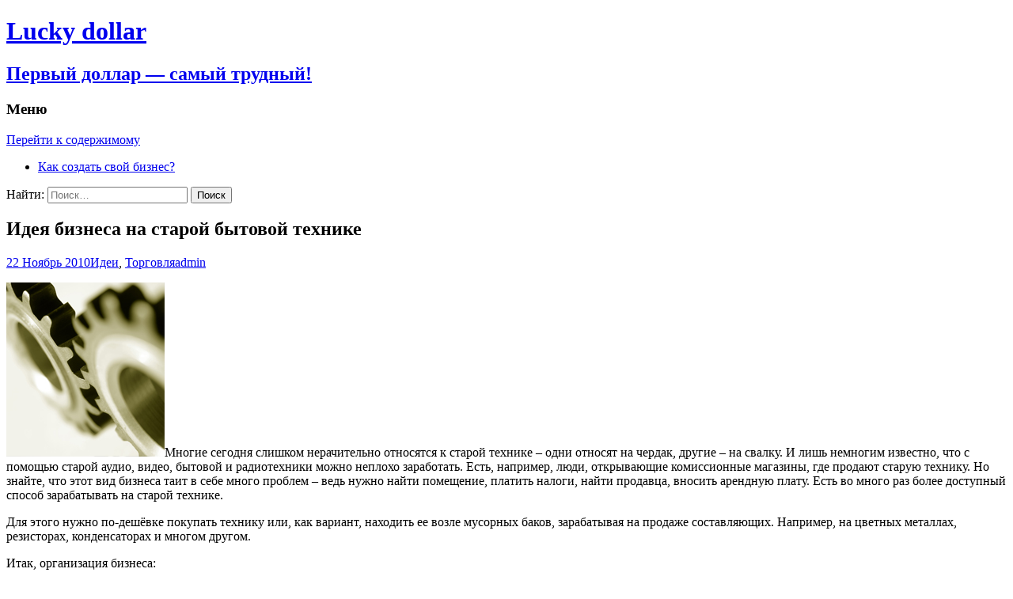

--- FILE ---
content_type: text/html; charset=UTF-8
request_url: http://luckydollar.ru/2010/11/ideya-biznesa-na-staroj-bytovoj-texnike/
body_size: 29650
content:
<!DOCTYPE html>
<!--[if IE 7]>
<html class="ie ie7" lang="ru-RU">
<![endif]-->
<!--[if IE 8]>
<html class="ie ie8" lang="ru-RU">
<![endif]-->
<!--[if !(IE 7) | !(IE 8)  ]><!-->
<html lang="ru-RU">
<!--<![endif]-->
<head>
	<meta charset="UTF-8">
	<meta name="viewport" content="width=device-width">
	<title>Идея бизнеса на старой бытовой технике | Lucky dollar</title>
	<link rel="profile" href="http://gmpg.org/xfn/11">
	<link rel="pingback" href="http://luckydollar.ru/xmlrpc.php">
	<!--[if lt IE 9]>
	<script src="http://luckydollar.ru/wp-content/themes/twentythirteen/js/html5.js"></script>
	<![endif]-->
	<style type='text/css'>@import url(http://fonts.googleapis.com/css?family=Open+Sans:300italic,400italic,600italic,700italic,800italic,400,300,600,700,800&subset=latin,cyrillic-ext,latin-ext);p.ecae-button { font-family: 'Open Sans', Helvetica, Arial, sans-serif; }</style><link rel="alternate" type="application/rss+xml" title="Lucky dollar &raquo; Лента" href="http://luckydollar.ru/feed/" />
<link rel="alternate" type="application/rss+xml" title="Lucky dollar &raquo; Лента комментариев" href="http://luckydollar.ru/comments/feed/" />
<link rel="alternate" type="application/rss+xml" title="Lucky dollar &raquo; Лента комментариев к &laquo;Идея бизнеса на старой бытовой технике&raquo;" href="http://luckydollar.ru/2010/11/ideya-biznesa-na-staroj-bytovoj-texnike/feed/" />
<link rel='stylesheet' id='wp-postratings-css'  href='http://luckydollar.ru/wp-content/plugins/wp-postratings/postratings-css.css?ver=1.63' type='text/css' media='all' />
<link rel='stylesheet' id='twentythirteen-fonts-css'  href='//fonts.googleapis.com/css?family=Source+Sans+Pro%3A300%2C400%2C700%2C300italic%2C400italic%2C700italic%7CBitter%3A400%2C700&#038;subset=latin%2Clatin-ext' type='text/css' media='all' />
<link rel='stylesheet' id='genericons-css'  href='http://luckydollar.ru/wp-content/themes/twentythirteen/fonts/genericons.css?ver=2.09' type='text/css' media='all' />
<link rel='stylesheet' id='twentythirteen-style-css'  href='http://luckydollar.ru/wp-content/themes/twentythirteen/style.css?ver=2013-07-18' type='text/css' media='all' />
<!--[if lt IE 9]>
<link rel='stylesheet' id='twentythirteen-ie-css'  href='http://luckydollar.ru/wp-content/themes/twentythirteen/css/ie.css?ver=2013-07-18' type='text/css' media='all' />
<![endif]-->
<link rel='stylesheet' id='ecae-buttonskin-none-css'  href='http://luckydollar.ru/wp-content/plugins/easy-custom-auto-excerpt/buttons/ecae-buttonskin-none.css?ver=2.0.9' type='text/css' media='all' />
<link rel='stylesheet' id='ecae-frontend-css-css'  href='http://luckydollar.ru/wp-content/plugins/easy-custom-auto-excerpt/assets/style-frontend.css?ver=2.0.9' type='text/css' media='all' />
<link rel='stylesheet' id='wp-pagenavi-css'  href='http://luckydollar.ru/wp-content/plugins/wp-pagenavi/pagenavi-css.css?ver=2.70' type='text/css' media='all' />
<script type='text/javascript' src='http://luckydollar.ru/wp-includes/js/jquery/jquery.js?ver=1.11.0'></script>
<script type='text/javascript' src='http://luckydollar.ru/wp-includes/js/jquery/jquery-migrate.min.js?ver=1.2.1'></script>
<script type='text/javascript' src='http://luckydollar.ru/wp-includes/js/jquery/jquery.form.min.js?ver=3.37.0'></script>
<script type='text/javascript' src='http://luckydollar.ru/wp-content/plugins/ajax-comments/ajax-comments.js.php?ver=3.9.40'></script>
<link rel="EditURI" type="application/rsd+xml" title="RSD" href="http://luckydollar.ru/xmlrpc.php?rsd" />
<link rel="wlwmanifest" type="application/wlwmanifest+xml" href="http://luckydollar.ru/wp-includes/wlwmanifest.xml" /> 
<link rel='prev' title='Идея: расслабляющий массаж за пару минут' href='http://luckydollar.ru/2010/11/ideya-rasslablyayushhij-massazh-za-paru-minut/' />
<link rel='next' title='Идея: Бизнес с привлечением собственной подводной лодки' href='http://luckydollar.ru/2010/11/ideya-biznes-s-privlecheniem-sobstvennoj-podvodnoj-lodki/' />
<meta name="generator" content="WordPress 3.9.40" />
<link rel='canonical' href='http://luckydollar.ru/2010/11/ideya-biznesa-na-staroj-bytovoj-texnike/' />
<link rel='shortlink' href='http://wp.me/pSqQM-9Y' />
	<style type="text/css" id="twentythirteen-header-css">
			.site-header {
			background: url(http://luckydollar.ru/wp-content/themes/twentythirteen/images/headers/diamond.png) no-repeat scroll top;
			background-size: 1600px auto;
		}
		</style>
	</head>

<body class="single single-post postid-618 single-format-standard sidebar no-avatars">
	<div id="page" class="hfeed site">
		<header id="masthead" class="site-header" role="banner">
			<a class="home-link" href="http://luckydollar.ru/" title="Lucky dollar" rel="home">
				<h1 class="site-title">Lucky dollar</h1>
				<h2 class="site-description">Первый доллар &#8212; самый трудный!</h2>
			</a>

			<div id="navbar" class="navbar">
				<nav id="site-navigation" class="navigation main-navigation" role="navigation">
					<h3 class="menu-toggle">Меню</h3>
					<a class="screen-reader-text skip-link" href="#content" title="Перейти к содержимому">Перейти к содержимому</a>
					<div class="nav-menu"><ul><li class="page_item page-item-2"><a href="http://luckydollar.ru/about/">Как создать свой бизнес?</a></li></ul></div>
					<form role="search" method="get" class="search-form" action="http://luckydollar.ru/">
				<label>
					<span class="screen-reader-text">Найти:</span>
					<input type="search" class="search-field" placeholder="Поиск&hellip;" value="" name="s" title="Найти:" />
				</label>
				<input type="submit" class="search-submit" value="Поиск" />
			</form>				</nav><!-- #site-navigation -->
			</div><!-- #navbar -->
		</header><!-- #masthead -->

		<div id="main" class="site-main">

	<div id="primary" class="content-area">
		<div id="content" class="site-content" role="main">

						
				
<article id="post-618" class="post-618 post type-post status-publish format-standard hentry category-idei-dlya-biznesa category-trade">
	<header class="entry-header">
		
				<h1 class="entry-title">Идея бизнеса на старой бытовой технике</h1>
		
		<div class="entry-meta">
			<span class="date"><a href="http://luckydollar.ru/2010/11/ideya-biznesa-na-staroj-bytovoj-texnike/" title="Постоянная ссылка: Идея бизнеса на старой бытовой технике" rel="bookmark"><time class="entry-date" datetime="2010-11-22T06:05:01+00:00">22 Ноябрь 2010</time></a></span><span class="categories-links"><a href="http://luckydollar.ru/category/idei-dlya-biznesa/" title="Просмотреть все записи в рубрике &laquo;Идеи&raquo;" rel="category tag">Идеи</a>, <a href="http://luckydollar.ru/category/idei-dlya-biznesa/trade/" title="Просмотреть все записи в рубрике &laquo;Торговля&raquo;" rel="category tag">Торговля</a></span><span class="author vcard"><a class="url fn n" href="http://luckydollar.ru/author/admin/" title="Посмотреть все записи автора admin" rel="author">admin</a></span>					</div><!-- .entry-meta -->
	</header><!-- .entry-header -->

		<div class="entry-content">
		<p><img src="http://luckydollar.ru/wp-content/uploads/2010/11/10.jpg" alt="" title="10" width="200" height="220" class="alignleft size-full wp-image-619" />Многие сегодня слишком нерачительно относятся к старой технике – одни относят на чердак, другие – на свалку. И лишь немногим известно, что с помощью старой аудио, видео, бытовой и радиотехники можно неплохо заработать. Есть, например, люди, открывающие комиссионные магазины, где продают старую технику. Но знайте, что этот вид бизнеса таит в себе много проблем – ведь нужно найти помещение, платить налоги, найти продавца, вносить арендную плату. Есть во много раз более доступный способ зарабатывать на старой технике. </p>
<p>Для этого нужно по-дешёвке покупать технику или, как вариант, находить ее возле мусорных баков, зарабатывая на продаже составляющих. Например, на цветных металлах, резисторах, конденсаторах и многом другом.</p>
<p>Итак, организация бизнеса:<br />
1. Даём объявление: «Заберем ненужную вам бытовую технику» или «Купим старые телевизоры»<br />
2. Покупаем и забираем от хозяев технику, разбираем ее на составляющие, дальше сдаём в специальные пункты приёма цветного металла и радиодеталей. </p>
<p>Где что есть: </p>
<p>Клавиатура – конденсаторы.<br />
Стиральная машинка – медь, электродвигатель, алюминий.<br />
Телевизор – медь, алюминий, радиодетали.<br />
Радиоприемник – радиодетали, конденсаторы, медь.<br />
Холодильник – медь, электродвигатель, алюминий.<br />
Электроплита – алюминий, медь. </p>
<h3>Похожие статьи:</h3>
<ul class="similar-posts">не найдено
</ul>
<p><!-- Similar Posts took 1.178 ms --></p>
			</div><!-- .entry-content -->
	
	<footer class="entry-meta">
		
			</footer><!-- .entry-meta -->
</article><!-- #post -->
					<nav class="navigation post-navigation" role="navigation">
		<h1 class="screen-reader-text">Навигация по записям</h1>
		<div class="nav-links">

			<a href="http://luckydollar.ru/2010/11/ideya-rasslablyayushhij-massazh-za-paru-minut/" rel="prev"><span class="meta-nav">&larr;</span> Идея: расслабляющий массаж за пару минут</a>			<a href="http://luckydollar.ru/2010/11/ideya-biznes-s-privlecheniem-sobstvennoj-podvodnoj-lodki/" rel="next">Идея: Бизнес с привлечением собственной подводной лодки <span class="meta-nav">&rarr;</span></a>
		</div><!-- .nav-links -->
	</nav><!-- .navigation -->
					<div id="ajax_comments_wrapper">

<div id="comments" class="comments-area">

	
									<div id="respond" class="comment-respond">
				<h3 id="reply-title" class="comment-reply-title">Добавить комментарий <small><a rel="nofollow" id="cancel-comment-reply-link" href="/2010/11/ideya-biznesa-na-staroj-bytovoj-texnike/#respond" style="display:none;">Отменить ответ</a></small></h3>
									<form action="http://luckydollar.ru/wp-comments-post.php" method="post" id="commentform" class="comment-form" novalidate>
																			<p class="comment-notes">Ваш e-mail не будет опубликован.</p>							<p class="comment-form-author"><label for="author">Имя</label> <input id="author" name="author" type="text" value="" size="30" /></p>
<p class="comment-form-email"><label for="email">E-mail</label> <input id="email" name="email" type="email" value="" size="30" /></p>
<p class="comment-form-url"><label for="url">Сайт</label> <input id="url" name="url" type="url" value="" size="30" /></p>
												<p class="comment-form-comment"><label for="comment">Комментарий</label> <textarea id="comment" name="comment" cols="45" rows="8" aria-required="true"></textarea></p>						<p class="form-allowed-tags">Можно использовать следующие <abbr title="HyperText Markup Language">HTML</abbr>-теги и атрибуты:  <code>&lt;a href=&quot;&quot; title=&quot;&quot;&gt; &lt;abbr title=&quot;&quot;&gt; &lt;acronym title=&quot;&quot;&gt; &lt;b&gt; &lt;blockquote cite=&quot;&quot;&gt; &lt;cite&gt; &lt;code&gt; &lt;del datetime=&quot;&quot;&gt; &lt;em&gt; &lt;i&gt; &lt;q cite=&quot;&quot;&gt; &lt;strike&gt; &lt;strong&gt; </code></p>						<p class="form-submit">
							<input name="submit" type="submit" id="submit" value="Отправить комментарий" />
							<input type='hidden' name='comment_post_ID' value='618' id='comment_post_ID' />
<input type='hidden' name='comment_parent' id='comment_parent' value='0' />
						</p>
						<p style="display: none;"><input type="hidden" id="akismet_comment_nonce" name="akismet_comment_nonce" value="718e717ecd" /></p><p style="display: none;"><input type="hidden" id="ak_js" name="ak_js" value="31"/></p>					</form>
							</div><!-- #respond -->
			
</div><!-- #comments -->
</div>

			
		</div><!-- #content -->
	</div><!-- #primary -->

	<div id="tertiary" class="sidebar-container" role="complementary">
		<div class="sidebar-inner">
			<div class="widget-area">
				<aside id="text-6" class="widget widget_text"><h3 class="widget-title">Реклама</h3>			<div class="textwidget"><script async src="//pagead2.googlesyndication.com/pagead/js/adsbygoogle.js"></script>
<!-- 250x250, создано 07.02.10 -->
<ins class="adsbygoogle"
     style="display:inline-block;width:250px;height:250px"
     data-ad-client="ca-pub-0068928737254274"
     data-ad-slot="5497859817"></ins>
<script>
(adsbygoogle = window.adsbygoogle || []).push({});
</script></div>
		</aside><aside id="categories-4" class="widget widget_categories"><h3 class="widget-title">Рубрики</h3>		<ul>
	<li class="cat-item cat-item-23"><a href="http://luckydollar.ru/category/forex/" title="Просмотреть все записи в рубрике &laquo;Forex&raquo;">Forex</a> (82)
</li>
	<li class="cat-item cat-item-3"><a href="http://luckydollar.ru/category/biznes/" title="Просмотреть все записи в рубрике &laquo;Бизнес&raquo;">Бизнес</a> (164)
<ul class='children'>
	<li class="cat-item cat-item-149"><a href="http://luckydollar.ru/category/biznes/registration/" title="Вопросы регистрации бизнеса">Регистрация</a> (15)
</li>
</ul>
</li>
	<li class="cat-item cat-item-40"><a href="http://luckydollar.ru/category/birzha/" title="Просмотреть все записи в рубрике &laquo;Биржа&raquo;">Биржа</a> (83)
</li>
	<li class="cat-item cat-item-88"><a href="http://luckydollar.ru/category/idei-dlya-biznesa/" title="Просмотреть все записи в рубрике &laquo;Идеи&raquo;">Идеи</a> (227)
<ul class='children'>
	<li class="cat-item cat-item-151"><a href="http://luckydollar.ru/category/idei-dlya-biznesa/trade/" title="Просмотреть все записи в рубрике &laquo;Торговля&raquo;">Торговля</a> (71)
</li>
	<li class="cat-item cat-item-150"><a href="http://luckydollar.ru/category/idei-dlya-biznesa/services/" title="Просмотреть все записи в рубрике &laquo;Услуги&raquo;">Услуги</a> (35)
</li>
</ul>
</li>
	<li class="cat-item cat-item-56"><a href="http://luckydollar.ru/category/makroekonomika/" title="Просмотреть все записи в рубрике &laquo;Макроэкономика&raquo;">Макроэкономика</a> (39)
</li>
	<li class="cat-item cat-item-8"><a href="http://luckydollar.ru/category/marketing/" title="Материалы на тему маркетинга: продажи, брендинг, рынки сбыта">Маркетинг</a> (82)
</li>
	<li class="cat-item cat-item-76"><a href="http://luckydollar.ru/category/personal-i-hr/" title="Просмотреть все записи в рубрике &laquo;Персонал&raquo;">Персонал</a> (70)
</li>
	<li class="cat-item cat-item-213"><a href="http://luckydollar.ru/category/prilozheniya-dlya-biznesa/" title="Просмотреть все записи в рубрике &laquo;Приложения для бизнеса&raquo;">Приложения для бизнеса</a> (1)
</li>
	<li class="cat-item cat-item-80"><a href="http://luckydollar.ru/category/psychology/" title="Просмотреть все записи в рубрике &laquo;Психология&raquo;">Психология</a> (96)
</li>
	<li class="cat-item cat-item-18"><a href="http://luckydollar.ru/category/finansy/" title="Просмотреть все записи в рубрике &laquo;Финансы&raquo;">Финансы</a> (19)
</li>
		</ul>
</aside><aside id="random-pages-widget" class="widget widget_randompages"><h3 class="widget-title">Интересное</h3>
<ul>
<li><a href="http://luckydollar.ru/2012/04/sobstvennyj-avtosalon/">Собственный автосалон</a></li>
<li><a href="http://luckydollar.ru/2013/02/onlajn-i-oflajn-torgovlya-kto-kogo/">Онлайн и офлайн-торговля: кто кого?</a></li>
<li><a href="http://luckydollar.ru/2010/11/razgovor-o-biznese/">Разговор о бизнесе</a></li>
<li><a href="http://luckydollar.ru/2010/10/obshhie-svedeniya-o-torgovle-na-birzhe/">Общие сведения о торговле на бирже и форексе</a></li>
</ul>
</aside><!-- kb advanced rss had an error - target feed is either empty or unavailable. -->			</div><!-- .widget-area -->
		</div><!-- .sidebar-inner -->
	</div><!-- #tertiary -->

		</div><!-- #main -->
		<footer id="colophon" class="site-footer" role="contentinfo">
				<div id="secondary" class="sidebar-container" role="complementary">
		<div class="widget-area">
			<aside id="calendar-4" class="widget widget_calendar"><h3 class="widget-title">Публикации</h3><div id="calendar_wrap"><table id="wp-calendar">
	<caption>Ноябрь 2010</caption>
	<thead>
	<tr>
		<th scope="col" title="Понедельник">Пн</th>
		<th scope="col" title="Вторник">Вт</th>
		<th scope="col" title="Среда">Ср</th>
		<th scope="col" title="Четверг">Чт</th>
		<th scope="col" title="Пятница">Пт</th>
		<th scope="col" title="Суббота">Сб</th>
		<th scope="col" title="Воскресенье">Вс</th>
	</tr>
	</thead>

	<tfoot>
	<tr>
		<td colspan="3" id="prev"><a href="http://luckydollar.ru/2010/10/" title="Посмотреть записи за Октябрь 2010">&laquo; Окт</a></td>
		<td class="pad">&nbsp;</td>
		<td colspan="3" id="next"><a href="http://luckydollar.ru/2010/12/" title="Посмотреть записи за Декабрь 2010">Дек &raquo;</a></td>
	</tr>
	</tfoot>

	<tbody>
	<tr><td><a href="http://luckydollar.ru/2010/11/01/" title="Как правильно выбрать брокера?">1</a></td><td><a href="http://luckydollar.ru/2010/11/02/" title="Реальные деньги на виртуальных открытках">2</a></td><td><a href="http://luckydollar.ru/2010/11/03/" title="Разговор о бизнесе">3</a></td><td><a href="http://luckydollar.ru/2010/11/04/" title="Упражнение для достижения поставленных целей">4</a></td><td><a href="http://luckydollar.ru/2010/11/05/" title="Идея: торжественные слепки">5</a></td><td><a href="http://luckydollar.ru/2010/11/06/" title="Траурный бизнес">6</a></td><td><a href="http://luckydollar.ru/2010/11/07/" title="Наиболее удобное время для покупки и продажи акций">7</a></td>
	</tr>
	<tr>
		<td><a href="http://luckydollar.ru/2010/11/08/" title="Идея: художественная обработка стекла">8</a></td><td><a href="http://luckydollar.ru/2010/11/09/" title="Психология нищего: как не попасть в ловушку">9</a></td><td>10</td><td>11</td><td><a href="http://luckydollar.ru/2010/11/12/" title="Лучше совсем не платить, чем платить мало
Как открыть ларек и как сделать так, чтобы он начал приносить прибыль">12</a></td><td>13</td><td><a href="http://luckydollar.ru/2010/11/14/" title="Почему важно в мельчайших подробностях формулировать свою цель?">14</a></td>
	</tr>
	<tr>
		<td><a href="http://luckydollar.ru/2010/11/15/" title="Идея: Разведение кроликов">15</a></td><td><a href="http://luckydollar.ru/2010/11/16/" title="Идея: бизнес для пенсионеров">16</a></td><td>17</td><td><a href="http://luckydollar.ru/2010/11/18/" title="Матрица Эйзенхауэра">18</a></td><td><a href="http://luckydollar.ru/2010/11/19/" title="Идея: расслабляющий массаж за пару минут">19</a></td><td>20</td><td>21</td>
	</tr>
	<tr>
		<td><a href="http://luckydollar.ru/2010/11/22/" title="Идея бизнеса на старой бытовой технике">22</a></td><td>23</td><td><a href="http://luckydollar.ru/2010/11/24/" title="Идея: Бизнес с привлечением собственной подводной лодки">24</a></td><td>25</td><td>26</td><td>27</td><td>28</td>
	</tr>
	<tr>
		<td>29</td><td>30</td>
		<td class="pad" colspan="5">&nbsp;</td>
	</tr>
	</tbody>
	</table></div></aside><aside id="ratings-widget-4" class="widget widget_ratings-widget"><h3 class="widget-title">Популярное</h3><ul>
<li><a href="http://luckydollar.ru/2011/01/recept-bogatstva-pyat-osnovnyx-ingredientov/" title="Рецепт богатства: пять основных ингредиентов">Рецепт богатства: пять основных ингредиентов</a></li>
<li><a href="http://luckydollar.ru/2010/05/korotkie-sovety-sozdatelyam-malogo-biznesa/" title="Короткие советы создателям малого бизнеса">Короткие советы создателям малого бизнеса</a></li>
<li><a href="http://luckydollar.ru/2010/04/biznes-xorosh-kogda-on-pribylnyj/" title="Бизнес хорош, когда он прибыльный">Бизнес хорош, когда он прибыльный</a></li>
<li><a href="http://luckydollar.ru/2010/08/kak-otkryt-svoj-sobstvennyj-malyj-biznes-v-rossii/" title="Как открыть свой собственный малый бизнес в России?">Как открыть свой собственный малый бизнес в России?</a></li>
</ul>
</aside><aside id="colorful_tag_cloud-4" class="widget widget_colorful_tag_cloud"><h3 class="widget-title">Темы</h3><a href='http://luckydollar.ru/tag/start-up/' class='tag-link-14' title='6' style='font-size: 9.4705882352941pt; color: #898989'>start-up</a>
<a href='http://luckydollar.ru/tag/biznes-plan/' class='tag-link-20' title='5' style='font-size: 9.0588235294118pt; color: #898989'>бизнес-план</a>
<a href='http://luckydollar.ru/tag/bogatstvo/' class='tag-link-53' title='3' style='font-size: 8pt; color: #acacac'>богатство</a>
<a href='http://luckydollar.ru/tag/byudzhet/' class='tag-link-134' title='6' style='font-size: 9.4705882352941pt; color: #898989'>бюджет</a>
<a href='http://luckydollar.ru/tag/valyuty/' class='tag-link-24' title='6' style='font-size: 9.4705882352941pt; color: #898989'>валюты</a>
<a href='http://luckydollar.ru/tag/dengi/' class='tag-link-109' title='5' style='font-size: 9.0588235294118pt; color: #898989'>деньги</a>
<a href='http://luckydollar.ru/tag/dokumenty/' class='tag-link-129' title='4' style='font-size: 8.5882352941176pt; color: #acacac'>документы</a>
<a href='http://luckydollar.ru/tag/idei/' class='tag-link-17' title='12' style='font-size: 11pt; color: #000'>идеи</a>
<a href='http://luckydollar.ru/tag/indikatory/' class='tag-link-41' title='8' style='font-size: 10.058823529412pt; color: #555'>индикаторы</a>
<a href='http://luckydollar.ru/tag/internet/' class='tag-link-4' title='7' style='font-size: 9.7647058823529pt; color: #898989'>интернет</a>
<a href='http://luckydollar.ru/tag/kak-nachat-biznes/' class='tag-link-107' title='6' style='font-size: 9.4705882352941pt; color: #898989'>как начать бизнес</a>
<a href='http://luckydollar.ru/tag/klienty/' class='tag-link-54' title='6' style='font-size: 9.4705882352941pt; color: #898989'>клиенты</a>
<a href='http://luckydollar.ru/tag/komanda/' class='tag-link-29' title='4' style='font-size: 8.5882352941176pt; color: #acacac'>команда</a>
<a href='http://luckydollar.ru/tag/kurs/' class='tag-link-26' title='3' style='font-size: 8pt; color: #acacac'>курс</a>
<a href='http://luckydollar.ru/tag/liderstvo/' class='tag-link-128' title='5' style='font-size: 9.0588235294118pt; color: #898989'>лидерство</a>
<a href='http://luckydollar.ru/tag/oshibki/' class='tag-link-13' title='3' style='font-size: 8pt; color: #acacac'>ошибки</a>
<a href='http://luckydollar.ru/tag/peregovory/' class='tag-link-27' title='5' style='font-size: 9.0588235294118pt; color: #898989'>переговоры</a>
<a href='http://luckydollar.ru/tag/pokupka-biznesa/' class='tag-link-5' title='4' style='font-size: 8.5882352941176pt; color: #acacac'>покупка бизнеса</a>
<a href='http://luckydollar.ru/tag/pravila/' class='tag-link-92' title='3' style='font-size: 8pt; color: #acacac'>правила</a>
<a href='http://luckydollar.ru/tag/prodazhi/' class='tag-link-9' title='10' style='font-size: 10.588235294118pt; color: #555'>продажи</a>
<a href='http://luckydollar.ru/tag/registraciya/' class='tag-link-127' title='8' style='font-size: 10.058823529412pt; color: #555'>регистрация</a>
<a href='http://luckydollar.ru/tag/reshenie/' class='tag-link-78' title='3' style='font-size: 8pt; color: #acacac'>решение</a>
<a href='http://luckydollar.ru/tag/rynki/' class='tag-link-37' title='4' style='font-size: 8.5882352941176pt; color: #acacac'>рынки</a>
<a href='http://luckydollar.ru/tag/sekret-uspexa/' class='tag-link-30' title='9' style='font-size: 10.352941176471pt; color: #555'>секрет успеха</a>
<a href='http://luckydollar.ru/tag/sovety/' class='tag-link-31' title='12' style='font-size: 11pt; color: #000'>советы</a>
<a href='http://luckydollar.ru/tag/strategiya/' class='tag-link-10' title='7' style='font-size: 9.7647058823529pt; color: #898989'>стратегия</a>
<a href='http://luckydollar.ru/tag/tovar/' class='tag-link-43' title='5' style='font-size: 9.0588235294118pt; color: #898989'>товар</a>
<a href='http://luckydollar.ru/tag/trejding/' class='tag-link-140' title='7' style='font-size: 9.7647058823529pt; color: #898989'>трейдинг</a>
<a href='http://luckydollar.ru/tag/uslugi/' class='tag-link-175' title='4' style='font-size: 8.5882352941176pt; color: #acacac'>услуги</a>
<a href='http://luckydollar.ru/tag/faktory-uspexa/' class='tag-link-93' title='4' style='font-size: 8.5882352941176pt; color: #acacac'>факторы успеха</a></aside>		</div><!-- .widget-area -->
	</div><!-- #secondary -->

			<div class="site-info">
								<a href="http://wordpress.org/" title="Современная персональная платформа для публикаций">Сайт работает на WordPress</a>
			</div><!-- .site-info -->
		</footer><!-- #colophon -->
	</div><!-- #page -->

	<script type='text/javascript' src='http://luckydollar.ru/wp-content/plugins/akismet/_inc/form.js?ver=3.0.2'></script>
<script type='text/javascript'>
/* <![CDATA[ */
var ratingsL10n = {"plugin_url":"http:\/\/luckydollar.ru\/wp-content\/plugins\/wp-postratings","ajax_url":"http:\/\/luckydollar.ru\/wp-admin\/admin-ajax.php","text_wait":"Please rate only 1 post at a time.","image":"thumbs","image_ext":"gif","max":"2","show_loading":"1","show_fading":"1","custom":"1"};
var ratings_1_mouseover_image=new Image();ratings_1_mouseover_image.src=ratingsL10n.plugin_url+"/images/"+ratingsL10n.image+"/rating_1_over."+ratingsL10n.image_ext;var ratings_2_mouseover_image=new Image();ratings_2_mouseover_image.src=ratingsL10n.plugin_url+"/images/"+ratingsL10n.image+"/rating_2_over."+ratingsL10n.image_ext;;
/* ]]> */
</script>
<script type='text/javascript' src='http://luckydollar.ru/wp-content/plugins/wp-postratings/postratings-js.js?ver=1.63'></script>
<script type='text/javascript' src='http://luckydollar.ru/wp-includes/js/masonry.min.js?ver=3.1.2'></script>
<script type='text/javascript' src='http://luckydollar.ru/wp-includes/js/jquery/jquery.masonry.min.js?ver=3.1.2'></script>
<script type='text/javascript' src='http://luckydollar.ru/wp-content/themes/twentythirteen/js/functions.js?ver=2013-07-18'></script>
<!--stats_footer_test--><script src="http://stats.wordpress.com/e-202605.js" type="text/javascript"></script>
<script type="text/javascript">
st_go({blog:'12972928',v:'ext',post:'618'});
var load_cmc = function(){linktracker_init(12972928,618,2);};
if ( typeof addLoadEvent != 'undefined' ) addLoadEvent(load_cmc);
else load_cmc();
</script>
</body>
</html>

--- FILE ---
content_type: text/html; charset=utf-8
request_url: https://www.google.com/recaptcha/api2/aframe
body_size: 268
content:
<!DOCTYPE HTML><html><head><meta http-equiv="content-type" content="text/html; charset=UTF-8"></head><body><script nonce="Fqe9DsMF0PRwM7fzUxFCCg">/** Anti-fraud and anti-abuse applications only. See google.com/recaptcha */ try{var clients={'sodar':'https://pagead2.googlesyndication.com/pagead/sodar?'};window.addEventListener("message",function(a){try{if(a.source===window.parent){var b=JSON.parse(a.data);var c=clients[b['id']];if(c){var d=document.createElement('img');d.src=c+b['params']+'&rc='+(localStorage.getItem("rc::a")?sessionStorage.getItem("rc::b"):"");window.document.body.appendChild(d);sessionStorage.setItem("rc::e",parseInt(sessionStorage.getItem("rc::e")||0)+1);localStorage.setItem("rc::h",'1769399325724');}}}catch(b){}});window.parent.postMessage("_grecaptcha_ready", "*");}catch(b){}</script></body></html>